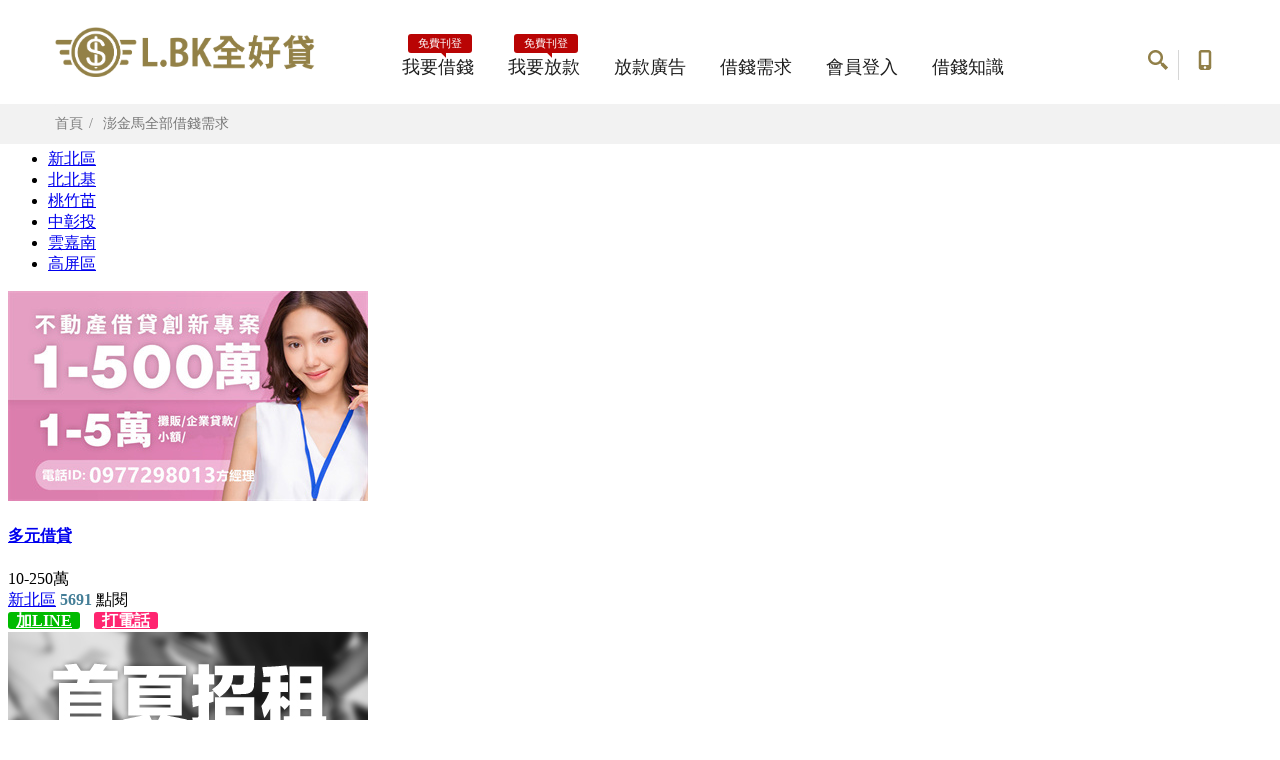

--- FILE ---
content_type: text/html; charset=utf-8
request_url: https://www.lbk.com.tw/borrow/area?p=3&state_id=7
body_size: 10641
content:
<!doctype html>
<html>
<head>
<title>
澎湖、金門、馬祖– 第3頁借錢需求| LBK全好貸</title>








<link rel="canonical" href="https://www.lbk.com.tw/borrow/area?state_id=7"/>
<meta name="description" content="






澎湖,金門,馬祖– 第3頁的借錢需求,在LBK全好貸發佈需要借款的資訊，皆能在24小時替您尋找民間借貸金主解決您快速借現金的周轉需求！">



<meta charset="utf-8">
<meta name="viewport" content="width=device-width, initial-scale=1">
<meta name="referrer" content="no-referrer-when-downgrade">
<meta name="format-detection" content="telephone=no">
<meta name="author" content="LBK全好貸">


<meta property="og:site_name" content="LBK全好貸">
<meta property="og:type" content="website">
<meta property="og:locale" content="zh_TW">
<meta property="og:url" content="">
<meta property="og:title" content="">
<meta property="og:description" content="">
<meta property="og:image" content="https://www.lbk.com.tw/assets/og-default.jpg">
<meta property="og:image:width" content="1200">
<meta property="og:image:height" content="630">


<meta name="twitter:card" content="summary_large_image">


<script type="e91ef1c847cf9b8fe297e8bb-text/javascript">
(function(){
  var d=document, h=d.head;

  
  var can=d.querySelector('link[rel="canonical"]');
  if(!can){ can=d.createElement('link'); can.setAttribute('rel','canonical'); h.appendChild(can); }
  if(!can.getAttribute('href')) can.setAttribute('href', location.href.split('#')[0]);

  
  var ogu=d.querySelector('meta[property="og:url"]');
  if(ogu && !ogu.getAttribute('content')) ogu.setAttribute('content', can.getAttribute('href'));

  
  var ogt=d.querySelector('meta[property="og:title"]');
  if(ogt && !ogt.getAttribute('content')) ogt.setAttribute('content', d.title || 'LBK全好貸');

  
  var md=d.querySelector('meta[name="description"]');
  var ogd=d.querySelector('meta[property="og:description"]');
  if(ogd && !ogd.getAttribute('content') && md) ogd.setAttribute('content', md.getAttribute('content')||'');
})();
</script>

<link rel="icon" href="/images/favicon.ico" sizes="any">
<link rel="icon" type="image/svg+xml" href="/images/favicon.svg">
<link rel="apple-touch-icon" href="/images/apple-touch-icon.png">

  
  <link rel="stylesheet" type="text/css" href="/css/bootstrap.css?0">
  <link rel="stylesheet" type="text/css" href="/css/font-awesome.min.css">
  <link rel="stylesheet" type="text/css" href="/css/style.css">
  <link rel="stylesheet" type="text/css" href="/css/butten/pagebutten.css">
  <link rel="stylesheet" type="text/css" href="/css/ie/ie.css">
  
  <script type="e91ef1c847cf9b8fe297e8bb-text/javascript" src="/js/goTop2.js"></script>
  <script type="e91ef1c847cf9b8fe297e8bb-text/javascript" src="/js/goTop.js"></script>
  <link rel="stylesheet" type="text/css" href="/css/zoomify.min.css">

  
  <script type="e91ef1c847cf9b8fe297e8bb-text/javascript">(function(w,d,s,l,i){w[l]=w[l]||[];w[l].push({'gtm.start':
  new Date().getTime(),event:'gtm.js'});var f=d.getElementsByTagName(s)[0],
  j=d.createElement(s),dl=l!='dataLayer'?'&l='+l:'';j.async=true;j.src=
  'https://www.googletagmanager.com/gtm.js?id='+i+dl;f.parentNode.insertBefore(j,f);
  })(window,document,'script','dataLayer','GTM-WJMTP26');</script>
  
  
  <script type="application/ld+json">
{
  "@context":"https://schema.org",
  "@type":"Organization",
  "@id":"https://www.lbk.com.tw/#org",
  "name":"LBK全好貸",
  "url":"https://www.lbk.com.tw/",
  "logo":"https://www.lbk.com.tw/assets/logo.png",
  "sameAs":[]
}
</script>

<script type="application/ld+json">
{
  "@context":"https://schema.org",
  "@type":"WebSite",
  "@id":"https://www.lbk.com.tw/#website",
  "url":"https://www.lbk.com.tw/",
  "name":"LBK全好貸",
  "publisher":{"@id":"https://www.lbk.com.tw/#org"},
  "inLanguage":"zh-Hant-TW"
}
</script>

<meta property="og:description" content="澎金馬全部借錢需求 台灣借錢網路需求,歡迎到LBK全好貸張貼網路借錢需求、小額借款、信用貸款、工商融資"/>

   <script src="/js/jquery-2.1.3.min.js" type="e91ef1c847cf9b8fe297e8bb-text/javascript"></script>

    <script type="e91ef1c847cf9b8fe297e8bb-text/javascript">

        var ws = null;

        var wsuri = "wss://www.lbk.com.tw/websocket";
        var ws_isConnect = false;
        window.onload = function () {

            web_socket_connect();
        };


        function web_socket_connect() {

            ws = new WebSocket(wsuri);
            ws.onopen = function () {
                sendAuth();
                ws_isConnect = true;
            }

            ws.onmessage = function (e) {
                web_socket_handler(e.data);
            }

            ws.onclose = function () {
                setTimeout(function () {
                    web_socket_connect();
                }, 2000);

            }

        };

        function sendAuth() {

            var data = {
                ws_key: "ws_key",
                ws_secret: "ws_sercrt",
                to: "to",
                msg: "msg"
            };
            var intval = setInterval(function () {
                if (ws_isConnect) {
                    clearInterval(intval);
                    ws.send(JSON.stringify(data));
                }
            }, 300);

        };

    </script>
<script type="e91ef1c847cf9b8fe297e8bb-text/javascript">


var u = window.navigator.userAgent.toLocaleLowerCase(),
ie11 = /(trident)\/([\d.]+)/,
b = u.match(ie11);
if(b){
     alert("本站已不支持IE11");window.location.assign("https://www.lbk.com.tw/404");    
}



</script>
<script type="e91ef1c847cf9b8fe297e8bb-text/javascript">
      function towan(amount){
        if (amount<10000){
            return amount+"元";
        }else{
            return (amount/10000).toFixed(0)+"萬元";
        }
      }
    </script>
    <script type="e91ef1c847cf9b8fe297e8bb-text/javascript">
        var st = null;

        function web_socket_handler(str) {
            try {
                var data = JSON.parse(str);
            } catch (e) {
                return;
            }

            var html = '<article class="電腦 newmsg phonehidden post" style="background:#ffffe0">';
var TimeNow= new Date();
var MM = (TimeNow.getMonth()+1<10 ? '0' : '')+(TimeNow.getMonth()+1);
var dd = (TimeNow.getDate()<10 ? '0' : '')+TimeNow.getDate();
var h = (TimeNow.getHours()<10 ? '0' : '')+TimeNow.getHours();
var m = (TimeNow.getMinutes()<10 ? '0' : '')+TimeNow.getMinutes();
var s = (TimeNow.getSeconds()<10 ? '0' : '')+TimeNow.getSeconds(); 

var ass = data.assurance;
var ass2 = 
(ass <= 1 && ass < 2 ? '本票|支(客)票' : '')+
(ass <= 2 && ass > 1 ? '薪轉|勞保' : '')+
(ass <= 3 && ass > 2 ? '動產(珠寶,鑽石,名錶…)' : '')+
(ass <= 4 && ass > 3 ? '信用卡' : '')+
(ass <= 5 && ass > 4 ? '汽機車' : '')+
(ass <= 6 && ass > 5 ? '房地一二胎' : '')+
(ass <= 7 && ass > 6 ? '其他' : '');
var dis = data.district;
var dis2 =
(dis <= 1 && dis < 2 ? '台北基隆' : '')+
(dis <= 2 && dis > 1 ? '桃竹苗' : '')+
(dis <= 3 && dis > 2 ? '中彰投' : '')+
(dis <= 4 && dis > 3 ? '雲嘉南' : '')+
(dis <= 5 && dis > 4 ? '高屏' : '')+
(dis <= 6 && dis > 5 ? '宜花東' : '')+
(dis <= 7 && dis > 6 ? '澎金馬' : '');


            html += '<h2 class="entry-title"><a href="/borrow/need?need_id=' + data.id + '" target="_blank">' + data.touse + '</a></h2>';
          html += '<footer class="entry-meta">';
            html += '<span class="autor-name">' + data.username + '</span> ／ ';
            html += '<span class="autor-name">借錢 ' + towan(data.amount) + '</span> ／ ';
            html += '<span class="autor-name">' + ass2 + '</span> ／ '; 
            html += '<span class="time">'+ MM + '/' + dd + '&nbsp' + h + ':' + m + ':' + s + ' <span class="separator"> | </span>';
            html += '<span class="meta"><a href="/borrow/area?state_id=' + data.district + '">' + dis2 + '</a></span>'; 
            html += '<span class="comments-link pull-right"><bu>1 </bu> 點閱 </span>';
          html += '</footer>';
            html += '<audio autoplay><source src="/images/message.mp3" type="audio/mpeg" /></audio>';
            html += '</article>';


            var div = $(html);
            var post_list = $(".blog").eq(0);
            div.insertBefore(post_list.children().eq(0));
            if (st == null) {
                st = setTimeout(function () {
                    $(".newmsg").css("background-color", "#FFFFFF");
                    st=null;
                }, 30000);
            }

        }
    </script>



</head>
<body class="homeblog">
  
  <noscript><iframe src="https://www.googletagmanager.com/ns.html?id=GTM-WJMTP26"
  height="0" width="0" style="display:none;visibility:hidden"></iframe></noscript>
  
  <div class="wrapper">
    <div class="wrapper-all">


<div class="header-two header "><div class="header-wrapper"><div class="container"><div class="row">
		<div class="col-xs-6 col-md-2 col-lg-3 logo-box"><div class="logo"><a href="/"><img src="/images/logo.png" class="logo-img" alt="L.BK全好貸"></a></div></div>
		<div class="col-xs-6 col-md-10 col-lg-9 right-box"><div class="right-box-wrapper"><div class="header-icons">
			  <div class="search-header hidden-600"><a href="javascript: void(0)"><svg x="0" y="0" width="20px" height="20px" viewBox="0 0 16 16" enable-background="new 0 0 16 16" xml:space="preserve">
          <path d="M12.001,10l-0.5,0.5l-0.79-0.79c0.806-1.021,1.29-2.308,1.29-3.71c0-3.313-2.687-6-6-6C2.687,0,0,2.687,0,6
            s2.687,6,6,6c1.402,0,2.688-0.484,3.71-1.29l0.79,0.79l-0.5,0.5l4,4l2-2L12.001,10z M6,10c-2.206,0-4-1.794-4-4s1.794-4,4-4
            s4,1.794,4,4S8.206,10,6,10z"></path>
            <image src="/img/png-icons/search-icon.png" alt="站內搜尋" width="20" height="20" style="vertical-align: top;"/></svg></a>
        </div>  
			  <div class="phone-header hidden-600"><a href="javascript: void(0)"><svg x="0" y="0" width="20px" height="20px" viewBox="0 0 16 16" enable-background="new 0 0 16 16" xml:space="preserve">
					<path d="M11.001,0H5C3.896,0,3,0.896,3,2c0,0.273,0,11.727,0,12c0,1.104,0.896,2,2,2h6c1.104,0,2-0.896,2-2
					c0-0.273,0-11.727,0-12C13.001,0.896,12.105,0,11.001,0z M8,15c-0.552,0-1-0.447-1-1s0.448-1,1-1s1,0.447,1,1S8.553,15,8,15z
					M11.001,12H5V2h6V12z"></path>
					<image src="/img/png-icons/phone-icon.png" alt="客服電話" width="20" height="20" style="vertical-align: top;"/></svg></a>
			  </div></div>
			<div class="primary"><div class="navbar navbar-default" role="navigation">
          <button type="button" class="navbar-toggle btn-navbar collapsed" data-toggle="collapse" data-target=".primary .navbar-collapse"><span class="text">選單</span><span class="icon-bar"></span><span class="icon-bar"></span><span class="icon-bar"></span></button>
				<nav class="collapse collapsing navbar-collapse">
				  <ul class="nav navbar-nav navbar-center"><li class="item-danger item-bg "><a href="/join/borrower" target="_blank">我要借錢<span class="item-new">免費刊登</span></a></li>
                                                   <li class="item-danger item-bg "><a href="/join/lender" target="_blank">我要放款<span class="item-new">免費刊登</span></a> </li>
          <li class="parent"><a href="/loan">放款廣告</a>
            <ul class="sub"><li><a href="/loan/area?state_id=8">全省</a></li><li><a href="/loan/area?state_id=1">台北基隆</a></li><li><a href="/loan/area?state_id=2">桃竹苗</a></li>
             <li><a href="/loan/area?state_id=3">中彰投</a></li><li><a href="/loan/area?state_id=4">雲嘉南</a></li><li><a href="/loan/area?state_id=5">高屏</a></li><li><a href="/loan/area?state_id=6">宜花東</a></li><li><a href="/loan/area?state_id=7">澎金馬</a></li>
					  </ul>
					</li>
					<li class="parent"><a href="/borrow">借錢需求</a>
					  <ul class="sub"><li><a href="/borrow/area?state_id=1">台北基隆</a></li><li><a href="/borrow/area?state_id=2">桃竹苗</a></li><li><a href="/borrow/area?state_id=3">中彰投</a></li>
					                            <li><a href="/borrow/area?state_id=4">雲嘉南</a></li><li><a href="/borrow/area?state_id=5">高屏</a></li><li><a href="/borrow/area?state_id=6">宜花東</a></li><li><a href="/borrow/area?state_id=7">澎金馬</a></li>
					  </ul>
					</li>
					<li class="parent"><a href="/login">會員登入</a><ul class="sub"><li><a href="/forgot">忘記密碼</a></li></ul></li>
					<li class="parent"><a href="/blog/list">借錢知識</a>
              <ul class="sub"><li><a href="/blog/list?type_id=1">借錢</a></li>
                <li><a href="/blog/list?type_id=2">借款</a></li>
                <li><a href="/blog/list?type_id=3">借貸</a></li>
                <li><a href="/blog/list?type_id=4">融資</a></li>
                <li><a href="/blog/list?type_id=5">當鋪</a></li>
                <li><a href="/blog/list?type_id=6">票貼</a></li>
                <li><a href="/blog/list?type_id=7">二胎</a></li>
                <li><a href="/blog/list?type_id=8">貸款</a></li>
                <li><a href="/blog/list?type_id=9">小額借款</a></li>
                <li><a href="/blog/list?type_id=10">汽機車借款</a></li>
                </ul>
					</li>




          </ul></nav></div></div></div>
		</div>
		<div class="phone-active col-sm-9 col-md-9"><a href="/#" class="close"><span>close</span>×</a><span class="title">LINE ID:</span> <strong>lbk666</strong></div>
		
		<div class="search-active col-sm-9 col-md-9"><a href="/#" class="close"><span>close</span>×</a><form name="search-form" class="search-form" action="/related">
		
		
			<input class="search-string form-control" type="search" placeholder="請輸入搜尋關鍵字..." name="tags">
			<button class="search-submit">
			  <svg x="0" y="0" width="16px" height="16px" viewBox="0 0 16 16" enable-background="new 0 0 16 16" xml:space="preserve">
				<path fill="#231F20" d="M12.001,10l-0.5,0.5l-0.79-0.79c0.806-1.021,1.29-2.308,1.29-3.71c0-3.313-2.687-6-6-6C2.687,0,0,2.687,0,6
				s2.687,6,6,6c1.402,0,2.688-0.484,3.71-1.29l0.79,0.79l-0.5,0.5l4,4l2-2L12.001,10z M6,10c-2.206,0-4-1.794-4-4s1.794-4,4-4
				s4,1.794,4,4S8.206,10,6,10z"></path>
				<image src="/img/png-icons/search-icon.png" alt="" width="16" height="16" style="vertical-align: top;"/>
			  </svg>
			</button>
		  </form>
		</div>
	  </div></div></div>
</div>


<div class="one-breadcrumb"><div class="container">
  <div class="breadcrumb">
      <li><a href="/">首頁</a> </li><li class="active">澎金馬全部借錢需求</li>
  </div>    
</div></div>  

<main role="main" id="main" >

<div style="overflow: auto;-webkit-overflow-scrolling:touch;width:100%;height:100%;margin-top: -20px;">
  <iframe src="https://vipads.lbk.com.tw/plus/list.php?tid=90" frameborder="0" id="frameid" height="100%" scrolling='no' style="width: 1px; min-width: 100%; *width: 100%;margin-top: -16px;" rel="nofollow"></iframe>
</div>

  <div class="maintitle"><div class="container">
  <h1 class="title">
  澎金馬借錢需求列表| LBK全好貸
  </h1>
  <p class="subtitle">第3頁</p></div></div>
  <div class="container"><div class="row"><article class="content pull-right col-sm-12 col-md-9"><h2>最新&nbsp;澎金馬 借錢需求</h2>
      <div class="col-sm-12 col-md-12 sidebar "><aside class="widget tags"><ul class="clearfix">
        
        <li ><a href="/borrow/area?state_id=1">台北基隆</a></li>
        <li ><a href="/borrow/area?state_id=2">桃竹苗</a></li>
        <li ><a href="/borrow/area?state_id=3">中彰投</a></li>
        <li ><a href="/borrow/area?state_id=4">雲嘉南</a></li>
        <li ><a href="/borrow/area?state_id=5">高屏</a></li>
        <li ><a href="/borrow/area?state_id=6">宜花東</a></li>
        <li style="background:#917f48;"><a href="/borrow/area?state_id=7">澎金馬</a></li>
      </ul></aside></div><div class="clearfix"></div>

<div class="col-sm-12 col-md-12 content blog ">
      

      <article class="電腦 phonehidden post ">
          <p class="entry-title">
          <span class="btn btn-warning" style="background-color: #4DA21B;border-color: #FFF0;cursor: auto;" >借錢成功</span>
          
          <a href="/borrow/need?need_id=22913">
          還債務 | 編號:22913</a></p><footer class="entry-meta">
          <span class="autor-name">芸</span> ／ 
          <span class="autor-name">＄ 15萬</span> ／ <span class="autor-name">本票 | 支(客)票</span> ／ 
          <span class="time">02/22</span><span class="separator"> | </span>
          
          <span class="meta">澎金馬</span>
          <span class="comments-link pull-right"><bu>50</bu> 點閱 </span>
          </footer>
      </article>


       <article class="手機 pchidden post ">
          <p class="entry-title" style="min-height: 45px;">
          <span class="btn btn-warning" style="background-color: #4DA21B;border-color: #FFF0;cursor: auto;" >借錢成功</span> 
          <a href="/borrow/need?need_id=22913" >
          還債務 | 編號:22913</a></p><footer class="entry-meta">
          <span class="autor-name">芸</span> ／ 
          <span class="autor-name">＄ 15萬 </span> ／ <span class="time">02/22</span><span style="display: block;padding-top: 7px;"></span>
          <span class="meta">澎金馬</span><span class="comments-link pull-right"><bu>50</bu> 點閱</span></footer>
       </article>

      

      <article class="電腦 phonehidden post ">
          <p class="entry-title">
          <span class="btn btn-warning" style="background-color: #4DA21B;border-color: #FFF0;cursor: auto;" >借錢成功</span>
          
          <a href="/borrow/need?need_id=22842">
          周轉 | 編號:22842</a></p><footer class="entry-meta">
          <span class="autor-name">xx123123</span> ／ 
          <span class="autor-name">＄ 5萬</span> ／ <span class="autor-name">其他</span> ／ 
          <span class="time">02/19</span><span class="separator"> | </span>
          
          <span class="meta">澎金馬</span>
          <span class="comments-link pull-right"><bu>50</bu> 點閱 </span>
          </footer>
      </article>


       <article class="手機 pchidden post ">
          <p class="entry-title" style="min-height: 45px;">
          <span class="btn btn-warning" style="background-color: #4DA21B;border-color: #FFF0;cursor: auto;" >借錢成功</span> 
          <a href="/borrow/need?need_id=22842" >
          周轉 | 編號:22842</a></p><footer class="entry-meta">
          <span class="autor-name">xx123123</span> ／ 
          <span class="autor-name">＄ 5萬 </span> ／ <span class="time">02/19</span><span style="display: block;padding-top: 7px;"></span>
          <span class="meta">澎金馬</span><span class="comments-link pull-right"><bu>50</bu> 點閱</span></footer>
       </article>

      

      <article class="電腦 phonehidden post ">
          <p class="entry-title">
          <span class="btn btn-warning" style="background-color: #4DA21B;border-color: #FFF0;cursor: auto;" >借錢成功</span>
          
          <a href="/borrow/need?need_id=22669">
          來自澎金馬第22669的LINE用戶</a></p><footer class="entry-meta">
          <span class="autor-name">直率的盤古</span> ／ 
          <span class="autor-name">＄ 5萬</span> ／ <span class="autor-name">薪轉 | 勞保</span> ／ 
          <span class="time">02/12</span><span class="separator"> | </span>
          
          <span class="meta">澎金馬</span>
          <span class="comments-link pull-right"><bu>50</bu> 點閱 </span>
          </footer>
      </article>


       <article class="手機 pchidden post ">
          <p class="entry-title" style="min-height: 45px;">
          <span class="btn btn-warning" style="background-color: #4DA21B;border-color: #FFF0;cursor: auto;" >借錢成功</span> 
          <a href="/borrow/need?need_id=22669" >
          來自澎金馬第22669的LINE用戶借錢需求</a></p><footer class="entry-meta">
          <span class="autor-name">機靈的杜克</span> ／ 
          <span class="autor-name">＄ 5萬 </span> ／ <span class="time">02/12</span><span style="display: block;padding-top: 7px;"></span>
          <span class="meta">澎金馬</span><span class="comments-link pull-right"><bu>50</bu> 點閱</span></footer>
       </article>

      

      <article class="電腦 phonehidden post ">
          <p class="entry-title">
          <span class="btn btn-warning" style="background-color: #4DA21B;border-color: #FFF0;cursor: auto;" >借錢成功</span>
          
          <a href="/borrow/need?need_id=22498">
          來自澎金馬第22498的LINE用戶</a></p><footer class="entry-meta">
          <span class="autor-name">快速的虞姬</span> ／ 
          <span class="autor-name">＄ 3萬</span> ／ <span class="autor-name">汽機車</span> ／ 
          <span class="time">02/05</span><span class="separator"> | </span>
          
          <span class="meta">澎金馬</span>
          <span class="comments-link pull-right"><bu>50</bu> 點閱 </span>
          </footer>
      </article>


       <article class="手機 pchidden post ">
          <p class="entry-title" style="min-height: 45px;">
          <span class="btn btn-warning" style="background-color: #4DA21B;border-color: #FFF0;cursor: auto;" >借錢成功</span> 
          <a href="/borrow/need?need_id=22498" >
          來自澎金馬第22498的LINE用戶借錢需求</a></p><footer class="entry-meta">
          <span class="autor-name">外向的阿奴</span> ／ 
          <span class="autor-name">＄ 3萬 </span> ／ <span class="time">02/05</span><span style="display: block;padding-top: 7px;"></span>
          <span class="meta">澎金馬</span><span class="comments-link pull-right"><bu>50</bu> 點閱</span></footer>
       </article>

      

      <article class="電腦 phonehidden post ">
          <p class="entry-title">
          <span class="btn btn-warning" style="background-color: #4DA21B;border-color: #FFF0;cursor: auto;" >借錢成功</span>
          
          <a href="/borrow/need?need_id=21866">
          應急 | 編號:21866</a></p><footer class="entry-meta">
          <span class="autor-name">AAA</span> ／ 
          <span class="autor-name">＄ 5萬</span> ／ <span class="autor-name">汽機車</span> ／ 
          <span class="time">01/16</span><span class="separator"> | </span>
          
          <span class="meta">澎金馬</span>
          <span class="comments-link pull-right"><bu>50</bu> 點閱 </span>
          </footer>
      </article>


       <article class="手機 pchidden post ">
          <p class="entry-title" style="min-height: 45px;">
          <span class="btn btn-warning" style="background-color: #4DA21B;border-color: #FFF0;cursor: auto;" >借錢成功</span> 
          <a href="/borrow/need?need_id=21866" >
          應急 | 編號:21866</a></p><footer class="entry-meta">
          <span class="autor-name">AAA</span> ／ 
          <span class="autor-name">＄ 5萬 </span> ／ <span class="time">01/16</span><span style="display: block;padding-top: 7px;"></span>
          <span class="meta">澎金馬</span><span class="comments-link pull-right"><bu>50</bu> 點閱</span></footer>
       </article>

      

      <article class="電腦 phonehidden post ">
          <p class="entry-title">
          <span class="btn btn-warning" style="background-color: #4DA21B;border-color: #FFF0;cursor: auto;" >借錢成功</span>
          
          <a href="/borrow/need?need_id=21757">
          來自澎金馬第21757的LINE用戶</a></p><footer class="entry-meta">
          <span class="autor-name">踏實的雅典娜</span> ／ 
          <span class="autor-name">＄ 10萬</span> ／ <span class="autor-name">薪轉 | 勞保</span> ／ 
          <span class="time">01/11</span><span class="separator"> | </span>
          
          <span class="meta">澎金馬</span>
          <span class="comments-link pull-right"><bu>50</bu> 點閱 </span>
          </footer>
      </article>


       <article class="手機 pchidden post ">
          <p class="entry-title" style="min-height: 45px;">
          <span class="btn btn-warning" style="background-color: #4DA21B;border-color: #FFF0;cursor: auto;" >借錢成功</span> 
          <a href="/borrow/need?need_id=21757" >
          來自澎金馬第21757的LINE用戶借錢需求</a></p><footer class="entry-meta">
          <span class="autor-name">遲緩的蘭陵王</span> ／ 
          <span class="autor-name">＄ 10萬 </span> ／ <span class="time">01/11</span><span style="display: block;padding-top: 7px;"></span>
          <span class="meta">澎金馬</span><span class="comments-link pull-right"><bu>50</bu> 點閱</span></footer>
       </article>

      

      <article class="電腦 phonehidden post ">
          <p class="entry-title">
          <span class="btn btn-warning" style="background-color: #4DA21B;border-color: #FFF0;cursor: auto;" >借錢成功</span>
          
          <a href="/borrow/need?need_id=21671">
          房屋修繕 | 編號:21671</a></p><footer class="entry-meta">
          <span class="autor-name">雷和婷</span> ／ 
          <span class="autor-name">＄ 1萬</span> ／ <span class="autor-name">汽機車</span> ／ 
          <span class="time">01/08</span><span class="separator"> | </span>
          
          <span class="meta">澎金馬</span>
          <span class="comments-link pull-right"><bu>50</bu> 點閱 </span>
          </footer>
      </article>


       <article class="手機 pchidden post ">
          <p class="entry-title" style="min-height: 45px;">
          <span class="btn btn-warning" style="background-color: #4DA21B;border-color: #FFF0;cursor: auto;" >借錢成功</span> 
          <a href="/borrow/need?need_id=21671" >
          房屋修繕 | 編號:21671</a></p><footer class="entry-meta">
          <span class="autor-name">雷和婷</span> ／ 
          <span class="autor-name">＄ 1萬 </span> ／ <span class="time">01/08</span><span style="display: block;padding-top: 7px;"></span>
          <span class="meta">澎金馬</span><span class="comments-link pull-right"><bu>50</bu> 點閱</span></footer>
       </article>

      

      <article class="電腦 phonehidden post ">
          <p class="entry-title">
          <span class="btn btn-warning" style="background-color: #4DA21B;border-color: #FFF0;cursor: auto;" >借錢成功</span>
          
          <a href="/borrow/need?need_id=21405">
          來自澎金馬第21405的LINE用戶</a></p><footer class="entry-meta">
          <span class="autor-name">溫和的瑤瑤</span> ／ 
          <span class="autor-name">＄ 25萬</span> ／ <span class="autor-name">房地一二胎</span> ／ 
          <span class="time">12/28</span><span class="separator"> | </span>
          
          <span class="meta">澎金馬</span>
          <span class="comments-link pull-right"><bu>50</bu> 點閱 </span>
          </footer>
      </article>


       <article class="手機 pchidden post ">
          <p class="entry-title" style="min-height: 45px;">
          <span class="btn btn-warning" style="background-color: #4DA21B;border-color: #FFF0;cursor: auto;" >借錢成功</span> 
          <a href="/borrow/need?need_id=21405" >
          來自澎金馬第21405的LINE用戶借錢需求</a></p><footer class="entry-meta">
          <span class="autor-name">執著的王昭君</span> ／ 
          <span class="autor-name">＄ 25萬 </span> ／ <span class="time">12/28</span><span style="display: block;padding-top: 7px;"></span>
          <span class="meta">澎金馬</span><span class="comments-link pull-right"><bu>50</bu> 點閱</span></footer>
       </article>

      

      <article class="電腦 phonehidden post ">
          <p class="entry-title">
          <span class="btn btn-warning" style="background-color: #4DA21B;border-color: #FFF0;cursor: auto;" >借錢成功</span>
          
          <a href="/borrow/need?need_id=20963">
          批貨 | 編號:20963</a></p><footer class="entry-meta">
          <span class="autor-name">甜甜</span> ／ 
          <span class="autor-name">＄ 100萬</span> ／ <span class="autor-name">本票 | 支(客)票</span> ／ 
          <span class="time">12/11</span><span class="separator"> | </span>
          
          <span class="meta">澎金馬</span>
          <span class="comments-link pull-right"><bu>50</bu> 點閱 </span>
          </footer>
      </article>


       <article class="手機 pchidden post ">
          <p class="entry-title" style="min-height: 45px;">
          <span class="btn btn-warning" style="background-color: #4DA21B;border-color: #FFF0;cursor: auto;" >借錢成功</span> 
          <a href="/borrow/need?need_id=20963" >
          批貨 | 編號:20963</a></p><footer class="entry-meta">
          <span class="autor-name">甜甜</span> ／ 
          <span class="autor-name">＄ 100萬 </span> ／ <span class="time">12/11</span><span style="display: block;padding-top: 7px;"></span>
          <span class="meta">澎金馬</span><span class="comments-link pull-right"><bu>50</bu> 點閱</span></footer>
       </article>

      

      <article class="電腦 phonehidden post ">
          <p class="entry-title">
          <span class="btn btn-warning" style="background-color: #4DA21B;border-color: #FFF0;cursor: auto;" >借錢成功</span>
          
          <a href="/borrow/need?need_id=20593">
          來自澎金馬第20593的LINE用戶</a></p><footer class="entry-meta">
          <span class="autor-name">毅力的獅子王新巴</span> ／ 
          <span class="autor-name">＄ 11萬</span> ／ <span class="autor-name">信用卡</span> ／ 
          <span class="time">11/24</span><span class="separator"> | </span>
          
          <span class="meta">澎金馬</span>
          <span class="comments-link pull-right"><bu>50</bu> 點閱 </span>
          </footer>
      </article>


       <article class="手機 pchidden post ">
          <p class="entry-title" style="min-height: 45px;">
          <span class="btn btn-warning" style="background-color: #4DA21B;border-color: #FFF0;cursor: auto;" >借錢成功</span> 
          <a href="/borrow/need?need_id=20593" >
          來自澎金馬第20593的LINE用戶借錢需求</a></p><footer class="entry-meta">
          <span class="autor-name">拖延的巴斯光年</span> ／ 
          <span class="autor-name">＄ 11萬 </span> ／ <span class="time">11/24</span><span style="display: block;padding-top: 7px;"></span>
          <span class="meta">澎金馬</span><span class="comments-link pull-right"><bu>50</bu> 點閱</span></footer>
       </article>

      

      <article class="電腦 phonehidden post ">
          <p class="entry-title">
          <span class="btn btn-warning" style="background-color: #4DA21B;border-color: #FFF0;cursor: auto;" >借錢成功</span>
          
          <a href="/borrow/need?need_id=20373">
          來自澎金馬第20373的LINE用戶</a></p><footer class="entry-meta">
          <span class="autor-name">毅力的擎天柱</span> ／ 
          <span class="autor-name">＄ 30萬</span> ／ <span class="autor-name">薪轉 | 勞保</span> ／ 
          <span class="time">11/16</span><span class="separator"> | </span>
          
          <span class="meta">澎金馬</span>
          <span class="comments-link pull-right"><bu>50</bu> 點閱 </span>
          </footer>
      </article>


       <article class="手機 pchidden post ">
          <p class="entry-title" style="min-height: 45px;">
          <span class="btn btn-warning" style="background-color: #4DA21B;border-color: #FFF0;cursor: auto;" >借錢成功</span> 
          <a href="/borrow/need?need_id=20373" >
          來自澎金馬第20373的LINE用戶借錢需求</a></p><footer class="entry-meta">
          <span class="autor-name">公正的百里守約</span> ／ 
          <span class="autor-name">＄ 30萬 </span> ／ <span class="time">11/16</span><span style="display: block;padding-top: 7px;"></span>
          <span class="meta">澎金馬</span><span class="comments-link pull-right"><bu>50</bu> 點閱</span></footer>
       </article>

      

      <article class="電腦 phonehidden post ">
          <p class="entry-title">
          <span class="btn btn-warning" style="background-color: #4DA21B;border-color: #FFF0;cursor: auto;" >借錢成功</span>
          
          <a href="/borrow/need?need_id=20228">
          來自澎金馬第20228的LINE用戶</a></p><footer class="entry-meta">
          <span class="autor-name">完美主義的安琪拉</span> ／ 
          <span class="autor-name">＄ 20萬</span> ／ <span class="autor-name">本票 | 支(客)票</span> ／ 
          <span class="time">11/11</span><span class="separator"> | </span>
          
          <span class="meta">澎金馬</span>
          <span class="comments-link pull-right"><bu>50</bu> 點閱 </span>
          </footer>
      </article>


       <article class="手機 pchidden post ">
          <p class="entry-title" style="min-height: 45px;">
          <span class="btn btn-warning" style="background-color: #4DA21B;border-color: #FFF0;cursor: auto;" >借錢成功</span> 
          <a href="/borrow/need?need_id=20228" >
          來自澎金馬第20228的LINE用戶借錢需求</a></p><footer class="entry-meta">
          <span class="autor-name">快速的犬夜叉</span> ／ 
          <span class="autor-name">＄ 20萬 </span> ／ <span class="time">11/11</span><span style="display: block;padding-top: 7px;"></span>
          <span class="meta">澎金馬</span><span class="comments-link pull-right"><bu>50</bu> 點閱</span></footer>
       </article>

      

      <article class="電腦 phonehidden post ">
          <p class="entry-title">
          <span class="btn btn-warning" style="background-color: #4DA21B;border-color: #FFF0;cursor: auto;" >借錢成功</span>
          
          <a href="/borrow/need?need_id=19074">
          來自澎金馬第19074的LINE用戶</a></p><footer class="entry-meta">
          <span class="autor-name">客觀的貝塔</span> ／ 
          <span class="autor-name">＄ 9萬</span> ／ <span class="autor-name">汽機車</span> ／ 
          <span class="time">10/03</span><span class="separator"> | </span>
          
          <span class="meta">澎金馬</span>
          <span class="comments-link pull-right"><bu>50</bu> 點閱 </span>
          </footer>
      </article>


       <article class="手機 pchidden post ">
          <p class="entry-title" style="min-height: 45px;">
          <span class="btn btn-warning" style="background-color: #4DA21B;border-color: #FFF0;cursor: auto;" >借錢成功</span> 
          <a href="/borrow/need?need_id=19074" >
          來自澎金馬第19074的LINE用戶借錢需求</a></p><footer class="entry-meta">
          <span class="autor-name">冥頑不靈的櫻木花道</span> ／ 
          <span class="autor-name">＄ 9萬 </span> ／ <span class="time">10/03</span><span style="display: block;padding-top: 7px;"></span>
          <span class="meta">澎金馬</span><span class="comments-link pull-right"><bu>50</bu> 點閱</span></footer>
       </article>

      

      <article class="電腦 phonehidden post ">
          <p class="entry-title">
          <span class="btn btn-warning" style="background-color: #4DA21B;border-color: #FFF0;cursor: auto;" >借錢成功</span>
          
          <a href="/borrow/need?need_id=18986">
          來自澎金馬第18986的LINE用戶</a></p><footer class="entry-meta">
          <span class="autor-name">踏實的川澤</span> ／ 
          <span class="autor-name">＄ 10萬</span> ／ <span class="autor-name">薪轉 | 勞保</span> ／ 
          <span class="time">09/29</span><span class="separator"> | </span>
          
          <span class="meta">澎金馬</span>
          <span class="comments-link pull-right"><bu>50</bu> 點閱 </span>
          </footer>
      </article>


       <article class="手機 pchidden post ">
          <p class="entry-title" style="min-height: 45px;">
          <span class="btn btn-warning" style="background-color: #4DA21B;border-color: #FFF0;cursor: auto;" >借錢成功</span> 
          <a href="/borrow/need?need_id=18986" >
          來自澎金馬第18986的LINE用戶借錢需求</a></p><footer class="entry-meta">
          <span class="autor-name">友愛的孫悟空</span> ／ 
          <span class="autor-name">＄ 10萬 </span> ／ <span class="time">09/29</span><span style="display: block;padding-top: 7px;"></span>
          <span class="meta">澎金馬</span><span class="comments-link pull-right"><bu>50</bu> 點閱</span></footer>
       </article>

      

      <article class="電腦 phonehidden post ">
          <p class="entry-title">
          <span class="btn btn-warning" style="background-color: #4DA21B;border-color: #FFF0;cursor: auto;" >借錢成功</span>
          
          <a href="/borrow/need?need_id=18978">
          來自澎金馬第18978的LINE用戶</a></p><footer class="entry-meta">
          <span class="autor-name">美美的劉備</span> ／ 
          <span class="autor-name">＄ 7萬</span> ／ <span class="autor-name">汽機車</span> ／ 
          <span class="time">09/29</span><span class="separator"> | </span>
          
          <span class="meta">澎金馬</span>
          <span class="comments-link pull-right"><bu>50</bu> 點閱 </span>
          </footer>
      </article>


       <article class="手機 pchidden post ">
          <p class="entry-title" style="min-height: 45px;">
          <span class="btn btn-warning" style="background-color: #4DA21B;border-color: #FFF0;cursor: auto;" >借錢成功</span> 
          <a href="/borrow/need?need_id=18978" >
          來自澎金馬第18978的LINE用戶借錢需求</a></p><footer class="entry-meta">
          <span class="autor-name">有禮貌的阿布</span> ／ 
          <span class="autor-name">＄ 7萬 </span> ／ <span class="time">09/29</span><span style="display: block;padding-top: 7px;"></span>
          <span class="meta">澎金馬</span><span class="comments-link pull-right"><bu>50</bu> 點閱</span></footer>
       </article>

      

      <article class="電腦 phonehidden post ">
          <p class="entry-title">
          <span class="btn btn-warning" style="background-color: #4DA21B;border-color: #FFF0;cursor: auto;" >借錢成功</span>
          
          <a href="/borrow/need?need_id=18506">
          來自澎金馬第18506的LINE用戶</a></p><footer class="entry-meta">
          <span class="autor-name">規範的的夏洛特</span> ／ 
          <span class="autor-name">＄ 15萬</span> ／ <span class="autor-name">薪轉 | 勞保</span> ／ 
          <span class="time">09/08</span><span class="separator"> | </span>
          
          <span class="meta">澎金馬</span>
          <span class="comments-link pull-right"><bu>50</bu> 點閱 </span>
          </footer>
      </article>


       <article class="手機 pchidden post ">
          <p class="entry-title" style="min-height: 45px;">
          <span class="btn btn-warning" style="background-color: #4DA21B;border-color: #FFF0;cursor: auto;" >借錢成功</span> 
          <a href="/borrow/need?need_id=18506" >
          來自澎金馬第18506的LINE用戶借錢需求</a></p><footer class="entry-meta">
          <span class="autor-name">實事求是的鹹蛋超人</span> ／ 
          <span class="autor-name">＄ 15萬 </span> ／ <span class="time">09/08</span><span style="display: block;padding-top: 7px;"></span>
          <span class="meta">澎金馬</span><span class="comments-link pull-right"><bu>50</bu> 點閱</span></footer>
       </article>

      

      <article class="電腦 phonehidden post ">
          <p class="entry-title">
          <span class="btn btn-warning" style="background-color: #4DA21B;border-color: #FFF0;cursor: auto;" >借錢成功</span>
          
          <a href="/borrow/need?need_id=15767">
          來自澎金馬第15767的LINE用戶</a></p><footer class="entry-meta">
          <span class="autor-name">有幽默蒙犽</span> ／ 
          <span class="autor-name">＄ 15萬</span> ／ <span class="autor-name">汽機車</span> ／ 
          <span class="time">05/25</span><span class="separator"> | </span>
          
          <span class="meta">澎金馬</span>
          <span class="comments-link pull-right"><bu>50</bu> 點閱 </span>
          </footer>
      </article>


       <article class="手機 pchidden post ">
          <p class="entry-title" style="min-height: 45px;">
          <span class="btn btn-warning" style="background-color: #4DA21B;border-color: #FFF0;cursor: auto;" >借錢成功</span> 
          <a href="/borrow/need?need_id=15767" >
          來自澎金馬第15767的LINE用戶借錢需求</a></p><footer class="entry-meta">
          <span class="autor-name">實事求是的熊二</span> ／ 
          <span class="autor-name">＄ 15萬 </span> ／ <span class="time">05/25</span><span style="display: block;padding-top: 7px;"></span>
          <span class="meta">澎金馬</span><span class="comments-link pull-right"><bu>50</bu> 點閱</span></footer>
       </article>

      

      <article class="電腦 phonehidden post ">
          <p class="entry-title">
          <span class="btn btn-warning" style="background-color: #4DA21B;border-color: #FFF0;cursor: auto;" >借錢成功</span>
          
          <a href="/borrow/need?need_id=15202">
          來自澎金馬第15202的LINE用戶</a></p><footer class="entry-meta">
          <span class="autor-name">怨恨的裴擒虎</span> ／ 
          <span class="autor-name">＄ 8000</span> ／ <span class="autor-name">本票 | 支(客)票</span> ／ 
          <span class="time">04/29</span><span class="separator"> | </span>
          
          <span class="meta">澎金馬</span>
          <span class="comments-link pull-right"><bu>50</bu> 點閱 </span>
          </footer>
      </article>


       <article class="手機 pchidden post ">
          <p class="entry-title" style="min-height: 45px;">
          <span class="btn btn-warning" style="background-color: #4DA21B;border-color: #FFF0;cursor: auto;" >借錢成功</span> 
          <a href="/borrow/need?need_id=15202" >
          來自澎金馬第15202的LINE用戶借錢需求</a></p><footer class="entry-meta">
          <span class="autor-name">外向的嫦娥</span> ／ 
          <span class="autor-name">＄ 8000 </span> ／ <span class="time">04/29</span><span style="display: block;padding-top: 7px;"></span>
          <span class="meta">澎金馬</span><span class="comments-link pull-right"><bu>50</bu> 點閱</span></footer>
       </article>

      

      <article class="電腦 phonehidden post ">
          <p class="entry-title">
          <span class="btn btn-warning" style="background-color: #4DA21B;border-color: #FFF0;cursor: auto;" >借錢成功</span>
          
          <a href="/borrow/need?need_id=15177">
          來自澎金馬第15177的LINE用戶</a></p><footer class="entry-meta">
          <span class="autor-name">熱情的孫策</span> ／ 
          <span class="autor-name">＄ 30萬</span> ／ <span class="autor-name">本票 | 支(客)票</span> ／ 
          <span class="time">04/29</span><span class="separator"> | </span>
          
          <span class="meta">澎金馬</span>
          <span class="comments-link pull-right"><bu>50</bu> 點閱 </span>
          </footer>
      </article>


       <article class="手機 pchidden post ">
          <p class="entry-title" style="min-height: 45px;">
          <span class="btn btn-warning" style="background-color: #4DA21B;border-color: #FFF0;cursor: auto;" >借錢成功</span> 
          <a href="/borrow/need?need_id=15177" >
          來自澎金馬第15177的LINE用戶借錢需求</a></p><footer class="entry-meta">
          <span class="autor-name">稚氣的凌波麗</span> ／ 
          <span class="autor-name">＄ 30萬 </span> ／ <span class="time">04/29</span><span style="display: block;padding-top: 7px;"></span>
          <span class="meta">澎金馬</span><span class="comments-link pull-right"><bu>50</bu> 點閱</span></footer>
       </article>

      

      <article class="電腦 phonehidden post ">
          <p class="entry-title">
          <span class="btn btn-warning" style="background-color: #4DA21B;border-color: #FFF0;cursor: auto;" >借錢成功</span>
          
          <a href="/borrow/need?need_id=14168">
          來自澎金馬第14168的LINE用戶</a></p><footer class="entry-meta">
          <span class="autor-name">孜孜不倦的睡美人</span> ／ 
          <span class="autor-name">＄ 3萬</span> ／ <span class="autor-name">汽機車</span> ／ 
          <span class="time">03/16</span><span class="separator"> | </span>
          
          <span class="meta">澎金馬</span>
          <span class="comments-link pull-right"><bu>50</bu> 點閱 </span>
          </footer>
      </article>


       <article class="手機 pchidden post ">
          <p class="entry-title" style="min-height: 45px;">
          <span class="btn btn-warning" style="background-color: #4DA21B;border-color: #FFF0;cursor: auto;" >借錢成功</span> 
          <a href="/borrow/need?need_id=14168" >
          來自澎金馬第14168的LINE用戶借錢需求</a></p><footer class="entry-meta">
          <span class="autor-name">羞澀的彭彭</span> ／ 
          <span class="autor-name">＄ 3萬 </span> ／ <span class="time">03/16</span><span style="display: block;padding-top: 7px;"></span>
          <span class="meta">澎金馬</span><span class="comments-link pull-right"><bu>50</bu> 點閱</span></footer>
       </article>

      

      <article class="電腦 phonehidden post ">
          <p class="entry-title">
          <span class="btn btn-warning" style="background-color: #4DA21B;border-color: #FFF0;cursor: auto;" >借錢成功</span>
          
          <a href="/borrow/need?need_id=13589">
          來自澎金馬第13589的LINE用戶</a></p><footer class="entry-meta">
          <span class="autor-name">有條的小鹿班比</span> ／ 
          <span class="autor-name">＄ 1萬</span> ／ <span class="autor-name">信用卡</span> ／ 
          <span class="time">02/19</span><span class="separator"> | </span>
          
          <span class="meta">澎金馬</span>
          <span class="comments-link pull-right"><bu>50</bu> 點閱 </span>
          </footer>
      </article>


       <article class="手機 pchidden post ">
          <p class="entry-title" style="min-height: 45px;">
          <span class="btn btn-warning" style="background-color: #4DA21B;border-color: #FFF0;cursor: auto;" >借錢成功</span> 
          <a href="/borrow/need?need_id=13589" >
          來自澎金馬第13589的LINE用戶借錢需求</a></p><footer class="entry-meta">
          <span class="autor-name">穩健的黃忠</span> ／ 
          <span class="autor-name">＄ 1萬 </span> ／ <span class="time">02/19</span><span style="display: block;padding-top: 7px;"></span>
          <span class="meta">澎金馬</span><span class="comments-link pull-right"><bu>50</bu> 點閱</span></footer>
       </article>

      

      <article class="電腦 phonehidden post ">
          <p class="entry-title">
          <span class="btn btn-warning" style="background-color: #4DA21B;border-color: #FFF0;cursor: auto;" >借錢成功</span>
          
          <a href="/borrow/need?need_id=13544">
          來自澎金馬第13544的LINE用戶</a></p><footer class="entry-meta">
          <span class="autor-name">勤奮的牛魔王</span> ／ 
          <span class="autor-name">＄ 5萬</span> ／ <span class="autor-name">薪轉 | 勞保</span> ／ 
          <span class="time">02/17</span><span class="separator"> | </span>
          
          <span class="meta">澎金馬</span>
          <span class="comments-link pull-right"><bu>50</bu> 點閱 </span>
          </footer>
      </article>


       <article class="手機 pchidden post ">
          <p class="entry-title" style="min-height: 45px;">
          <span class="btn btn-warning" style="background-color: #4DA21B;border-color: #FFF0;cursor: auto;" >借錢成功</span> 
          <a href="/borrow/need?need_id=13544" >
          來自澎金馬第13544的LINE用戶借錢需求</a></p><footer class="entry-meta">
          <span class="autor-name">貧乏的李元芳</span> ／ 
          <span class="autor-name">＄ 5萬 </span> ／ <span class="time">02/17</span><span style="display: block;padding-top: 7px;"></span>
          <span class="meta">澎金馬</span><span class="comments-link pull-right"><bu>50</bu> 點閱</span></footer>
       </article>

      

      <article class="電腦 phonehidden post ">
          <p class="entry-title">
          <span class="btn btn-warning" style="background-color: #4DA21B;border-color: #FFF0;cursor: auto;" >借錢成功</span>
          
          <a href="/borrow/need?need_id=13391">
          來自澎金馬第13391的LINE用戶</a></p><footer class="entry-meta">
          <span class="autor-name">孜孜不倦的辛巴</span> ／ 
          <span class="autor-name">＄ 10萬</span> ／ <span class="autor-name">薪轉 | 勞保</span> ／ 
          <span class="time">02/10</span><span class="separator"> | </span>
          
          <span class="meta">澎金馬</span>
          <span class="comments-link pull-right"><bu>50</bu> 點閱 </span>
          </footer>
      </article>


       <article class="手機 pchidden post ">
          <p class="entry-title" style="min-height: 45px;">
          <span class="btn btn-warning" style="background-color: #4DA21B;border-color: #FFF0;cursor: auto;" >借錢成功</span> 
          <a href="/borrow/need?need_id=13391" >
          來自澎金馬第13391的LINE用戶借錢需求</a></p><footer class="entry-meta">
          <span class="autor-name">忠心的鏡鏡</span> ／ 
          <span class="autor-name">＄ 10萬 </span> ／ <span class="time">02/10</span><span style="display: block;padding-top: 7px;"></span>
          <span class="meta">澎金馬</span><span class="comments-link pull-right"><bu>50</bu> 點閱</span></footer>
       </article>

      

      <article class="電腦 phonehidden post ">
          <p class="entry-title">
          <span class="btn btn-warning" style="background-color: #4DA21B;border-color: #FFF0;cursor: auto;" >借錢成功</span>
          
          <a href="/borrow/need?need_id=13225">
          來自澎金馬第13225的LINE用戶</a></p><footer class="entry-meta">
          <span class="autor-name">有方法的布魯托</span> ／ 
          <span class="autor-name">＄ 50萬</span> ／ <span class="autor-name">本票 | 支(客)票</span> ／ 
          <span class="time">02/01</span><span class="separator"> | </span>
          
          <span class="meta">澎金馬</span>
          <span class="comments-link pull-right"><bu>50</bu> 點閱 </span>
          </footer>
      </article>


       <article class="手機 pchidden post ">
          <p class="entry-title" style="min-height: 45px;">
          <span class="btn btn-warning" style="background-color: #4DA21B;border-color: #FFF0;cursor: auto;" >借錢成功</span> 
          <a href="/borrow/need?need_id=13225" >
          來自澎金馬第13225的LINE用戶借錢需求</a></p><footer class="entry-meta">
          <span class="autor-name">有志氣的蒙犽</span> ／ 
          <span class="autor-name">＄ 50萬 </span> ／ <span class="time">02/01</span><span style="display: block;padding-top: 7px;"></span>
          <span class="meta">澎金馬</span><span class="comments-link pull-right"><bu>50</bu> 點閱</span></footer>
       </article>

      

      <article class="電腦 phonehidden post ">
          <p class="entry-title">
          <span class="btn btn-warning" style="background-color: #4DA21B;border-color: #FFF0;cursor: auto;" >借錢成功</span>
          
          <a href="/borrow/need?need_id=12840">
          來自澎金馬第12840的LINE用戶</a></p><footer class="entry-meta">
          <span class="autor-name">嚴肅的關羽</span> ／ 
          <span class="autor-name">＄ 20萬</span> ／ <span class="autor-name">薪轉 | 勞保</span> ／ 
          <span class="time">01/27</span><span class="separator"> | </span>
          
          <span class="meta">澎金馬</span>
          <span class="comments-link pull-right"><bu>50</bu> 點閱 </span>
          </footer>
      </article>


       <article class="手機 pchidden post ">
          <p class="entry-title" style="min-height: 45px;">
          <span class="btn btn-warning" style="background-color: #4DA21B;border-color: #FFF0;cursor: auto;" >借錢成功</span> 
          <a href="/borrow/need?need_id=12840" >
          來自澎金馬第12840的LINE用戶借錢需求</a></p><footer class="entry-meta">
          <span class="autor-name">正直的亞瑟</span> ／ 
          <span class="autor-name">＄ 20萬 </span> ／ <span class="time">01/27</span><span style="display: block;padding-top: 7px;"></span>
          <span class="meta">澎金馬</span><span class="comments-link pull-right"><bu>50</bu> 點閱</span></footer>
       </article>

      

      <article class="電腦 phonehidden post ">
          <p class="entry-title">
          <span class="btn btn-warning" style="background-color: #4DA21B;border-color: #FFF0;cursor: auto;" >借錢成功</span>
          
          <a href="/borrow/need?need_id=11887">
          來自澎金馬第11887的LINE用戶</a></p><footer class="entry-meta">
          <span class="autor-name">大膽的貝吉塔</span> ／ 
          <span class="autor-name">＄ 7萬</span> ／ <span class="autor-name">其他</span> ／ 
          <span class="time">01/07</span><span class="separator"> | </span>
          
          <span class="meta">澎金馬</span>
          <span class="comments-link pull-right"><bu>50</bu> 點閱 </span>
          </footer>
      </article>


       <article class="手機 pchidden post ">
          <p class="entry-title" style="min-height: 45px;">
          <span class="btn btn-warning" style="background-color: #4DA21B;border-color: #FFF0;cursor: auto;" >借錢成功</span> 
          <a href="/borrow/need?need_id=11887" >
          來自澎金馬第11887的LINE用戶借錢需求</a></p><footer class="entry-meta">
          <span class="autor-name">盡職的蒙犽</span> ／ 
          <span class="autor-name">＄ 7萬 </span> ／ <span class="time">01/07</span><span style="display: block;padding-top: 7px;"></span>
          <span class="meta">澎金馬</span><span class="comments-link pull-right"><bu>50</bu> 點閱</span></footer>
       </article>

      

      <article class="電腦 phonehidden post ">
          <p class="entry-title">
          <span class="btn btn-warning" style="background-color: #4DA21B;border-color: #FFF0;cursor: auto;" >借錢成功</span>
          
          <a href="/borrow/need?need_id=11303">
          來自澎金馬第11303的LINE用戶</a></p><footer class="entry-meta">
          <span class="autor-name">耿直的犬夜叉</span> ／ 
          <span class="autor-name">＄ 3萬</span> ／ <span class="autor-name">本票 | 支(客)票</span> ／ 
          <span class="time">12/21</span><span class="separator"> | </span>
          
          <span class="meta">澎金馬</span>
          <span class="comments-link pull-right"><bu>50</bu> 點閱 </span>
          </footer>
      </article>


       <article class="手機 pchidden post ">
          <p class="entry-title" style="min-height: 45px;">
          <span class="btn btn-warning" style="background-color: #4DA21B;border-color: #FFF0;cursor: auto;" >借錢成功</span> 
          <a href="/borrow/need?need_id=11303" >
          來自澎金馬第11303的LINE用戶借錢需求</a></p><footer class="entry-meta">
          <span class="autor-name">和藹的杜克</span> ／ 
          <span class="autor-name">＄ 3萬 </span> ／ <span class="time">12/21</span><span style="display: block;padding-top: 7px;"></span>
          <span class="meta">澎金馬</span><span class="comments-link pull-right"><bu>50</bu> 點閱</span></footer>
       </article>

      

      <article class="電腦 phonehidden post ">
          <p class="entry-title">
          <span class="btn btn-warning" style="background-color: #4DA21B;border-color: #FFF0;cursor: auto;" >借錢成功</span>
          
          <a href="/borrow/need?need_id=11261">
          來自澎金馬第11261的LINE用戶</a></p><footer class="entry-meta">
          <span class="autor-name">踏實的舒克</span> ／ 
          <span class="autor-name">＄ 3萬</span> ／ <span class="autor-name">其他</span> ／ 
          <span class="time">12/20</span><span class="separator"> | </span>
          
          <span class="meta">澎金馬</span>
          <span class="comments-link pull-right"><bu>50</bu> 點閱 </span>
          </footer>
      </article>


       <article class="手機 pchidden post ">
          <p class="entry-title" style="min-height: 45px;">
          <span class="btn btn-warning" style="background-color: #4DA21B;border-color: #FFF0;cursor: auto;" >借錢成功</span> 
          <a href="/borrow/need?need_id=11261" >
          來自澎金馬第11261的LINE用戶借錢需求</a></p><footer class="entry-meta">
          <span class="autor-name">謙虛的寒羽良</span> ／ 
          <span class="autor-name">＄ 3萬 </span> ／ <span class="time">12/20</span><span style="display: block;padding-top: 7px;"></span>
          <span class="meta">澎金馬</span><span class="comments-link pull-right"><bu>50</bu> 點閱</span></footer>
       </article>

      

      <article class="電腦 phonehidden post ">
          <p class="entry-title">
          <span class="btn btn-warning" style="background-color: #4DA21B;border-color: #FFF0;cursor: auto;" >借錢成功</span>
          
          <a href="/borrow/need?need_id=9888">
          來自澎金馬第9888的LINE用戶</a></p><footer class="entry-meta">
          <span class="autor-name">沒錢的冰河</span> ／ 
          <span class="autor-name">＄ 5萬</span> ／ <span class="autor-name">本票 | 支(客)票</span> ／ 
          <span class="time">11/19</span><span class="separator"> | </span>
          
          <span class="meta">澎金馬</span>
          <span class="comments-link pull-right"><bu>50</bu> 點閱 </span>
          </footer>
      </article>


       <article class="手機 pchidden post ">
          <p class="entry-title" style="min-height: 45px;">
          <span class="btn btn-warning" style="background-color: #4DA21B;border-color: #FFF0;cursor: auto;" >借錢成功</span> 
          <a href="/borrow/need?need_id=9888" >
          來自澎金馬第9888的LINE用戶借錢需求</a></p><footer class="entry-meta">
          <span class="autor-name">有能力的皮諾曹</span> ／ 
          <span class="autor-name">＄ 5萬 </span> ／ <span class="time">11/19</span><span style="display: block;padding-top: 7px;"></span>
          <span class="meta">澎金馬</span><span class="comments-link pull-right"><bu>50</bu> 點閱</span></footer>
       </article>

      

      <article class="電腦 phonehidden post ">
          <p class="entry-title">
          <span class="btn btn-warning" style="background-color: #4DA21B;border-color: #FFF0;cursor: auto;" >借錢成功</span>
          
          <a href="/borrow/need?need_id=8305">
          來自澎金馬第8305的LINE用戶</a></p><footer class="entry-meta">
          <span class="autor-name">固執的睡美人</span> ／ 
          <span class="autor-name">＄ 5萬</span> ／ <span class="autor-name">其他</span> ／ 
          <span class="time">10/12</span><span class="separator"> | </span>
          
          <span class="meta">澎金馬</span>
          <span class="comments-link pull-right"><bu>50</bu> 點閱 </span>
          </footer>
      </article>


       <article class="手機 pchidden post ">
          <p class="entry-title" style="min-height: 45px;">
          <span class="btn btn-warning" style="background-color: #4DA21B;border-color: #FFF0;cursor: auto;" >借錢成功</span> 
          <a href="/borrow/need?need_id=8305" >
          來自澎金馬第8305的LINE用戶借錢需求</a></p><footer class="entry-meta">
          <span class="autor-name">樂觀的加菲貓</span> ／ 
          <span class="autor-name">＄ 5萬 </span> ／ <span class="time">10/12</span><span style="display: block;padding-top: 7px;"></span>
          <span class="meta">澎金馬</span><span class="comments-link pull-right"><bu>50</bu> 點閱</span></footer>
       </article>

      

      <article class="電腦 phonehidden post ">
          <p class="entry-title">
          <span class="btn btn-warning" style="background-color: #4DA21B;border-color: #FFF0;cursor: auto;" >借錢成功</span>
          
          <a href="/borrow/need?need_id=8112">
          來自澎金馬第8112的LINE用戶</a></p><footer class="entry-meta">
          <span class="autor-name">膽怯的青鯉</span> ／ 
          <span class="autor-name">＄ 10萬</span> ／ <span class="autor-name">信用卡</span> ／ 
          <span class="time">10/08</span><span class="separator"> | </span>
          
          <span class="meta">澎金馬</span>
          <span class="comments-link pull-right"><bu>50</bu> 點閱 </span>
          </footer>
      </article>


       <article class="手機 pchidden post ">
          <p class="entry-title" style="min-height: 45px;">
          <span class="btn btn-warning" style="background-color: #4DA21B;border-color: #FFF0;cursor: auto;" >借錢成功</span> 
          <a href="/borrow/need?need_id=8112" >
          來自澎金馬第8112的LINE用戶借錢需求</a></p><footer class="entry-meta">
          <span class="autor-name">輕率的童虎</span> ／ 
          <span class="autor-name">＄ 10萬 </span> ／ <span class="time">10/08</span><span style="display: block;padding-top: 7px;"></span>
          <span class="meta">澎金馬</span><span class="comments-link pull-right"><bu>50</bu> 點閱</span></footer>
       </article>

      

      <article class="電腦 phonehidden post ">
          <p class="entry-title">
          <span class="btn btn-warning" style="background-color: #4DA21B;border-color: #FFF0;cursor: auto;" >借錢成功</span>
          
          <a href="/borrow/need?need_id=8096">
          來自澎金馬第8096的LINE用戶</a></p><footer class="entry-meta">
          <span class="autor-name">開朗的盤古</span> ／ 
          <span class="autor-name">＄ 1萬5000</span> ／ <span class="autor-name">薪轉 | 勞保</span> ／ 
          <span class="time">10/08</span><span class="separator"> | </span>
          
          <span class="meta">澎金馬</span>
          <span class="comments-link pull-right"><bu>50</bu> 點閱 </span>
          </footer>
      </article>


       <article class="手機 pchidden post ">
          <p class="entry-title" style="min-height: 45px;">
          <span class="btn btn-warning" style="background-color: #4DA21B;border-color: #FFF0;cursor: auto;" >借錢成功</span> 
          <a href="/borrow/need?need_id=8096" >
          來自澎金馬第8096的LINE用戶借錢需求</a></p><footer class="entry-meta">
          <span class="autor-name">聽話的景麒</span> ／ 
          <span class="autor-name">＄ 1萬5000 </span> ／ <span class="time">10/08</span><span style="display: block;padding-top: 7px;"></span>
          <span class="meta">澎金馬</span><span class="comments-link pull-right"><bu>50</bu> 點閱</span></footer>
       </article>

      

      <article class="電腦 phonehidden post ">
          <p class="entry-title">
          <span class="btn btn-warning" style="background-color: #4DA21B;border-color: #FFF0;cursor: auto;" >借錢成功</span>
          
          <a href="/borrow/need?need_id=7577">
          來自澎金馬第7577的LINE用戶</a></p><footer class="entry-meta">
          <span class="autor-name">悲觀的泰山</span> ／ 
          <span class="autor-name">＄ 9萬</span> ／ <span class="autor-name">本票 | 支(客)票</span> ／ 
          <span class="time">09/26</span><span class="separator"> | </span>
          
          <span class="meta">澎金馬</span>
          <span class="comments-link pull-right"><bu>50</bu> 點閱 </span>
          </footer>
      </article>


       <article class="手機 pchidden post ">
          <p class="entry-title" style="min-height: 45px;">
          <span class="btn btn-warning" style="background-color: #4DA21B;border-color: #FFF0;cursor: auto;" >借錢成功</span> 
          <a href="/borrow/need?need_id=7577" >
          來自澎金馬第7577的LINE用戶借錢需求</a></p><footer class="entry-meta">
          <span class="autor-name">忠心的史迪奇</span> ／ 
          <span class="autor-name">＄ 9萬 </span> ／ <span class="time">09/26</span><span style="display: block;padding-top: 7px;"></span>
          <span class="meta">澎金馬</span><span class="comments-link pull-right"><bu>50</bu> 點閱</span></footer>
       </article>

      

      <article class="電腦 phonehidden post ">
          <p class="entry-title">
          <span class="btn btn-warning" style="background-color: #4DA21B;border-color: #FFF0;cursor: auto;" >借錢成功</span>
          
          <a href="/borrow/need?need_id=7575">
          來自澎金馬第7575的LINE用戶</a></p><footer class="entry-meta">
          <span class="autor-name">容忍的毛毛</span> ／ 
          <span class="autor-name">＄ 9萬</span> ／ <span class="autor-name">薪轉 | 勞保</span> ／ 
          <span class="time">09/25</span><span class="separator"> | </span>
          
          <span class="meta">澎金馬</span>
          <span class="comments-link pull-right"><bu>50</bu> 點閱 </span>
          </footer>
      </article>


       <article class="手機 pchidden post ">
          <p class="entry-title" style="min-height: 45px;">
          <span class="btn btn-warning" style="background-color: #4DA21B;border-color: #FFF0;cursor: auto;" >借錢成功</span> 
          <a href="/borrow/need?need_id=7575" >
          來自澎金馬第7575的LINE用戶借錢需求</a></p><footer class="entry-meta">
          <span class="autor-name">有幽默變身國王</span> ／ 
          <span class="autor-name">＄ 9萬 </span> ／ <span class="time">09/25</span><span style="display: block;padding-top: 7px;"></span>
          <span class="meta">澎金馬</span><span class="comments-link pull-right"><bu>50</bu> 點閱</span></footer>
       </article>

      

      <article class="電腦 phonehidden post ">
          <p class="entry-title">
          <span class="btn btn-warning" style="background-color: #4DA21B;border-color: #FFF0;cursor: auto;" >借錢成功</span>
          
          <a href="/borrow/need?need_id=6721">
          來自澎金馬第6721的LINE用戶</a></p><footer class="entry-meta">
          <span class="autor-name">自立的唐老鴨</span> ／ 
          <span class="autor-name">＄ 3萬</span> ／ <span class="autor-name">本票 | 支(客)票</span> ／ 
          <span class="time">09/09</span><span class="separator"> | </span>
          
          <span class="meta">澎金馬</span>
          <span class="comments-link pull-right"><bu>50</bu> 點閱 </span>
          </footer>
      </article>


       <article class="手機 pchidden post ">
          <p class="entry-title" style="min-height: 45px;">
          <span class="btn btn-warning" style="background-color: #4DA21B;border-color: #FFF0;cursor: auto;" >借錢成功</span> 
          <a href="/borrow/need?need_id=6721" >
          來自澎金馬第6721的LINE用戶借錢需求</a></p><footer class="entry-meta">
          <span class="autor-name">衝動的白馬王子</span> ／ 
          <span class="autor-name">＄ 3萬 </span> ／ <span class="time">09/09</span><span style="display: block;padding-top: 7px;"></span>
          <span class="meta">澎金馬</span><span class="comments-link pull-right"><bu>50</bu> 點閱</span></footer>
       </article>

      

      <article class="電腦 phonehidden post ">
          <p class="entry-title">
          <span class="btn btn-warning" style="background-color: #4DA21B;border-color: #FFF0;cursor: auto;" >借錢成功</span>
          
          <a href="/borrow/need?need_id=3869">
          來自澎金馬第3869的LINE用戶</a></p><footer class="entry-meta">
          <span class="autor-name">守信的張良</span> ／ 
          <span class="autor-name">＄ 3萬</span> ／ <span class="autor-name">動產(珠寶，鑽石,名錶…)</span> ／ 
          <span class="time">07/14</span><span class="separator"> | </span>
          
          <span class="meta">澎金馬</span>
          <span class="comments-link pull-right"><bu>50</bu> 點閱 </span>
          </footer>
      </article>


       <article class="手機 pchidden post ">
          <p class="entry-title" style="min-height: 45px;">
          <span class="btn btn-warning" style="background-color: #4DA21B;border-color: #FFF0;cursor: auto;" >借錢成功</span> 
          <a href="/borrow/need?need_id=3869" >
          來自澎金馬第3869的LINE用戶借錢需求</a></p><footer class="entry-meta">
          <span class="autor-name">外向的小丸子</span> ／ 
          <span class="autor-name">＄ 3萬 </span> ／ <span class="time">07/14</span><span style="display: block;padding-top: 7px;"></span>
          <span class="meta">澎金馬</span><span class="comments-link pull-right"><bu>50</bu> 點閱</span></footer>
       </article>

      

      <article class="電腦 phonehidden post ">
          <p class="entry-title">
          <span class="btn btn-warning" style="background-color: #4DA21B;border-color: #FFF0;cursor: auto;" >借錢成功</span>
          
          <a href="/borrow/need?need_id=1784">
          來自澎金馬第1784的LINE用戶</a></p><footer class="entry-meta">
          <span class="autor-name">有理解力的晴子</span> ／ 
          <span class="autor-name">＄ 2萬</span> ／ <span class="autor-name">汽機車</span> ／ 
          <span class="time">05/02</span><span class="separator"> | </span>
          
          <span class="meta">澎金馬</span>
          <span class="comments-link pull-right"><bu>50</bu> 點閱 </span>
          </footer>
      </article>


       <article class="手機 pchidden post ">
          <p class="entry-title" style="min-height: 45px;">
          <span class="btn btn-warning" style="background-color: #4DA21B;border-color: #FFF0;cursor: auto;" >借錢成功</span> 
          <a href="/borrow/need?need_id=1784" >
          來自澎金馬第1784的LINE用戶借錢需求</a></p><footer class="entry-meta">
          <span class="autor-name">好爭辯的夢遊仙境</span> ／ 
          <span class="autor-name">＄ 2萬 </span> ／ <span class="time">05/02</span><span style="display: block;padding-top: 7px;"></span>
          <span class="meta">澎金馬</span><span class="comments-link pull-right"><bu>50</bu> 點閱</span></footer>
       </article>

      

      <article class="電腦 phonehidden post ">
          <p class="entry-title">
          <span class="btn btn-warning" style="background-color: #4DA21B;border-color: #FFF0;cursor: auto;" >借錢成功</span>
          
          <a href="/borrow/need?need_id=1303">
          來自澎金馬第1303的LINE用戶</a></p><footer class="entry-meta">
          <span class="autor-name">穩健的後羿</span> ／ 
          <span class="autor-name">＄ 12萬</span> ／ <span class="autor-name">動產(珠寶，鑽石,名錶…)</span> ／ 
          <span class="time">03/20</span><span class="separator"> | </span>
          
          <span class="meta">澎金馬</span>
          <span class="comments-link pull-right"><bu>50</bu> 點閱 </span>
          </footer>
      </article>


       <article class="手機 pchidden post ">
          <p class="entry-title" style="min-height: 45px;">
          <span class="btn btn-warning" style="background-color: #4DA21B;border-color: #FFF0;cursor: auto;" >借錢成功</span> 
          <a href="/borrow/need?need_id=1303" >
          來自澎金馬第1303的LINE用戶借錢需求</a></p><footer class="entry-meta">
          <span class="autor-name">迂就的妙妙熊</span> ／ 
          <span class="autor-name">＄ 12萬 </span> ／ <span class="time">03/20</span><span style="display: block;padding-top: 7px;"></span>
          <span class="meta">澎金馬</span><span class="comments-link pull-right"><bu>50</bu> 點閱</span></footer>
       </article>

      
		  

     <div class="pagination-box"><ul class="pagination"><ul class="pagination">
        <li><a href="/borrow/area?state_id=7"> 第一頁</a></li><li><a href="/borrow/area?p=2&amp;state_id=7">上一頁</a></li>
          <li><a href="/borrow/area?state_id=7">1</a></li>
         <li><a href="/borrow/area?p=2&amp;state_id=7">2</a></li>
         <li class="active"><a href="/borrow/area?p=3&amp;state_id=7">3</a></li>
         <li class="disabled"><a>下一頁</a></li><li class="disabled"><a> 最後頁</a></li> 
        
        </ul>
        <i class="pagination-text">
        到第
          <input size="4" onkeydown="if (!window.__cfRLUnblockHandlers) return false; if(event.keyCode==13) {window.location=&quot;/borrow?p=&quot;+ this.value +&quot;&quot;; return false;}" type="text" placeholder="1" style="font-size: 16px;width: 39px;height: 20px;text-align: center;border: rgb(154, 171, 178) solid 1px;border-radius: 3px;" data-cf-modified-e91ef1c847cf9b8fe297e8bb-="">頁
               
        
        資料 201 到 238 共 238</i></ul> 
     </div>


</div></article>




      <div id="側邊列取自模板左邊列 sidebar" class="sidebar col-sm-12 col-md-3">
        <aside class="widget menu">
          
                  
          
          <header><h4 class="title" style="color: #110d00b8;">廣告聯盟</h4></header>

<div id="ad2">
  <div style="width:85%;overflow:hidden;margin-left: 15px;">
  <a href="https://e7借錢.com/" target="_blank">
  <img style="padding:0px;margin:0px;border:1px solid #CCCCCC;" src="https://www.lbk.com.tw/static/laccount/6.jpg" border="0" alt="E7借錢">
  </a>
  </div>
  <div style="padding-left: 7px;padding-bottom:10px;text-align:center;">
  <span style="text-decoration:none; line-height: 14px;">
  <a href="https://e7借錢.com/" target="_blank" style="font-size:14px;color: #000000;text-decoration:none;"><b>E7借錢</b></a>
  </span>  
  <br>
</div>




          <header>
          <h4 class="title" style="color: #110d00b8;">搜索熱門關鍵字</h4>
          </header>
          <div class="search-container">
            <form action="/search" method="get" class="search-form">
              <input type="text" name="kw" placeholder="請輸入搜尋關鍵字" class="search-input">
              <button type="submit" class="search-button">🔍</button>
            </form>
          </div>
          <style>
          .search-container{display:flex;justify-content:center;align-items:center;}
          .search-form{display:flex;align-items:center;border:1px solid #d9dced;border-radius:10px;overflow:hidden;width:300px;}
          .search-input{flex:1;padding:10px;border:none;outline:none;font-size:16px;}
          .search-button{background:#fff;border:none;padding:10px;cursor:pointer;font-size:16px;}
          .search-button:hover{background:#f0f0f0;}
          </style>

          <header>
          <h4 class="title" style="color: #110d00b8;">點我快速搜尋:
          <a href="/tags1" style="font-size: 15px;padding-left: 13px;">(更多..)</a>
          </h4>
          </header>
                         
<ul class="tags-list">              
<li><a href="/search?kw=當日撥款" target="_blank" rel="noopener">當日撥款</a></li>
<li><a href="/search?kw=融資" target="_blank" rel="noopener">融資</a></li>
<li><a href="/search?kw=借錢" target="_blank" rel="noopener">借錢</a></li>
<li><a href="/search?kw=低利" target="_blank" rel="noopener">低利</a></li>
<li><a href="/search?kw=民間" target="_blank" rel="noopener">民間</a></li>
<li><a href="/search?kw=救急" target="_blank" rel="noopener">救急</a></li>
<li><a href="/search?kw=身分證借款" target="_blank" rel="noopener">身分證借款</a></li>
<li><a href="/search?kw=資金" target="_blank" rel="noopener">資金</a></li>
<li><a href="/search?kw=票貼" target="_blank" rel="noopener">票貼</a></li>
<li><a href="/search?kw=小額借錢" target="_blank" rel="noopener">小額借錢</a></li>
<li><a href="/search?kw=當舖" target="_blank" rel="noopener">當舖</a></li>
<li><a href="/search?kw=二胎" target="_blank" rel="noopener">二胎</a></li>
<li><a href="/search?kw=信貸" target="_blank" rel="noopener">信貸</a></li>
<li><a href="/search?kw=息低" target="_blank" rel="noopener">息低</a></li>
<li><a href="/search?kw=代書" target="_blank" rel="noopener">代書</a></li>
<li><a href="/search?kw=小額" target="_blank" rel="noopener">小額</a></li>
<li><a href="/search?kw=房屋二胎" target="_blank" rel="noopener">房屋二胎</a></li>
<li><a href="/search?kw=來就借" target="_blank" rel="noopener">來就借</a></li>
<li><a href="/search?kw=無薪轉" target="_blank" rel="noopener">無薪轉</a></li>
<li><a href="/search?kw=低利息" target="_blank" rel="noopener">低利息</a></li>
<li><a href="/search?kw=借款" target="_blank" rel="noopener">借款</a></li>
<li><a href="/search?kw=小額借款" target="_blank" rel="noopener">小額借款</a></li>
<li><a href="/search?kw=當天撥款" target="_blank" rel="noopener">當天撥款</a></li>
<li><a href="/search?kw=代償高利" target="_blank" rel="noopener">代償高利</a></li>
<li><a href="/search?kw=房貸" target="_blank" rel="noopener">房貸</a></li>
<li><a href="/search?kw=實體店面" target="_blank" rel="noopener">實體店面</a></li>
<li><a href="/search?kw=周轉" target="_blank" rel="noopener">周轉</a></li>
<li><a href="/search?kw=當鋪" target="_blank" rel="noopener">當鋪</a></li>
<li><a href="/search?kw=資金需求" target="_blank" rel="noopener">資金需求</a></li>
<li><a href="/search?kw=快速撥款" target="_blank" rel="noopener">快速撥款</a></li>
<li><a href="/search?kw=機車借款" target="_blank" rel="noopener">機車借款</a></li>
<li><a href="/search?kw=無工作" target="_blank" rel="noopener">無工作</a></li>
<li><a href="/search?kw=車貸" target="_blank" rel="noopener">車貸</a></li>
<li><a href="/search?kw=一二胎" target="_blank" rel="noopener">一二胎</a></li>
<li><a href="/search?kw=免抵押" target="_blank" rel="noopener">免抵押</a></li>
<li><a href="/search?kw=速貸" target="_blank" rel="noopener">速貸</a></li>
<li><a href="/search?kw=借錢不求" target="_blank" rel="noopener">借錢不求</a></li>
<li><a href="/search?kw=機車貸款" target="_blank" rel="noopener">機車貸款</a></li>
<li><a href="/search?kw=快速借款" target="_blank" rel="noopener">快速借款</a></li>
<li><a href="/search?kw=急需" target="_blank" rel="noopener">急需</a></li>
<li><a href="/search?kw=快速借錢" target="_blank" rel="noopener">快速借錢</a></li>
<li><a href="/search?kw=快速借款" target="_blank" rel="noopener">快速借款</a></li>
</ul>

<style>
.tags-list{display:flex;flex-wrap:wrap;gap:4px;margin:0;padding:0;list-style:none;}
.tags-list li{margin:0;padding:0;}
.tags-list a{display:inline-block;padding:2px 8px;border:1px solid #000;border-radius:12px;background:#fff;color:#0066cc;font-size:12px;line-height:1;text-decoration:none;transition:all 0.2s;}
.tags-list a:hover{background:#000;color:#fff;transform:translateY(-1px);}
.sidebar .menu li a{border-bottom: 1px solid #000;}
</style>












 
          
          <div class="clearfix"></div>
		  </aside>
	  </div>


    </div>
  </div>
</main>

</div>
</div>

<footer id="footer"><div class="footer-top">
    <div class="container" style="padding: 0 40px;"><div class="row sidebar">
    <aside class="widget links col-xs-12 col-sm-6 col-md-3 "><div class="title-block"><h5 class="title">L.BK全好貸網站資訊</h5></div>
        <nav><ul><li><a href="/service/privacy" >隱私權政策</a></li><li><a href="/service/terms"  >服務條款</a></li><li><a href="/service/index" >常見問題</a></li><li><a href="/service/about" >關於本站</a></li></ul></nav>
    </aside>

    <aside class="widget newsletter col-xs-12 col-sm-6 col-md-3 "><div class="title-block"><h5 class="title">165全民防詐騙</h5></div>
        <div><p></p><div class="clearfix"></div>
        <nav><ul><li>詐騙手法日益新，你我務必要小心!</li><li>陌生電話不牢靠，反覆查詢很重要!</li><li>ATM無辨識身分或解除分期付款設定功能!</li><li>不用先支付任何費用不交付提款卡存摺或購買電話點數</li>
        </ul></nav></div>
    </aside>

    <aside class="col-xs-12 col-sm-6 col-md-3 widget social"><div class="title-block"><h5 class="title">加入臉書社群網站</h5></div>
      <p>歡迎到全好貸臉書粉絲團專頁按讚</p>
      <p>立即接收最新資訊</p>
      <p></p>
      
        <div class="clearfix"></div>
    </aside>
        
    <aside class="widget links col-xs-12 col-sm-6 col-md-3 "><div class="title-block"><h5 class="title">會員服務</h5></div>
        <nav><ul><li><a href="/login" rel="nofollow">會員專區</a></li><li><a href="/service/upgrade" rel="nofollow">升級付費廣告</a></li><li><a href="/service/contact" rel="nofollow">聯絡我們</a></li></ul></nav>
    </aside>
    </div></div></div>
  
    <div class="footer-bottom"><div class="container"><div class="row">
        
        <div class="copyright foterbotom">
       Copyright © 2017-2026 LBK全好貸｜<a href="https://www.lbk.com.tw">免費借錢借款借貸平台</a>，全台首創自動化媒合服務，借款人可免費刊登借錢需求，放款會員可發布借貸廣告。  
平台支援LINE即時通知，讓借款更迅速，放款更方便，安全合法有保障。 
        
        
        </div>
        <div class="goTop"><a href="#goTop" id="goTop" class="up"><span class="glyphicon glyphicon-arrow-up"></span></a></div>
    </div></div></div>
</footer>

<div class="分界線 clearfix"></div>


  <script src="/js/jquery-2.1.3.min.js" type="e91ef1c847cf9b8fe297e8bb-text/javascript"></script>



<script src="/js/bootstrap.min.js" type="e91ef1c847cf9b8fe297e8bb-text/javascript"></script>
<script src="/js/main.js" type="e91ef1c847cf9b8fe297e8bb-text/javascript"></script>
<script src="/js/bootstrapValidator.min.js" type="e91ef1c847cf9b8fe297e8bb-text/javascript"></script>
<script src="/js/isotope.pkgd.min.js" type="e91ef1c847cf9b8fe297e8bb-text/javascript"></script>

<script src="/js/select_city.js" type="e91ef1c847cf9b8fe297e8bb-text/javascript"></script>


<script type="e91ef1c847cf9b8fe297e8bb-text/javascript" src="/js/zoomify.min.js"></script>
<script type="e91ef1c847cf9b8fe297e8bb-text/javascript">
	$('.example img').zoomify();
</script>

<div style="display: none;">
<script type="e91ef1c847cf9b8fe297e8bb-text/javascript" src="https://s19.cnzz.com/z_stat.php?id=1273724659&web_id=1273724659"></script>
</div>
<script src="/cdn-cgi/scripts/7d0fa10a/cloudflare-static/rocket-loader.min.js" data-cf-settings="e91ef1c847cf9b8fe297e8bb-|49" defer></script></body>
</html>


--- FILE ---
content_type: text/html; charset=utf-8
request_url: https://vipads.lbk.com.tw/plus/list.php?tid=90
body_size: 9193
content:
  <!DOCTYPE html>
<html lang="en">

<head>
    <title>LBK工作目錄  /  LBK首頁轉場  /  5 | 借錢平台 Money lend-小額貸款|我要借錢網</title>
    <meta charset="utf-8">
    <meta http-equiv="X-UA-Compatible" content="IE=edge">
    <meta name="keywords" content="貸款,借錢,救急,借款,借貸,融資,票貼,借錢管道,二胎,當舖" />
    <meta name="description" content="我要借錢網，台灣領先小額貸款平台，提供全台各縣市借錢管道，小額借款、民間融資借款資訊，免費註冊，快速借現金、當日撥款、融資周轉、借錢救急、高成功率，超過5000家民間借款金主、信用貸款代書及當鋪，24小時快速借現金平台，是您缺錢急用錢、快速借錢救急、小額借錢好幫手。" />
    <meta class="viewport" name="viewport" content="width=device-width, initial-scale=1.0">
<!--<meta http-equiv="refresh" content="4;url=https://vipads.lbk.com.tw/plus/list.php?tid=92">-->
    <link href="/templets/default/ez97/css/theme_web.css" rel="stylesheet">
    <link href="/templets/default/ez97/css/bootstrap.css?2019022601" rel="stylesheet">

    <script src="https://ajax.googleapis.com/ajax/libs/jquery/1.12.4/jquery.min.js"></script>
    <script src="/templets/default/ez97/js/web.js"></script>
<script>
	function countDown(){setTimeout("location.href='https://vipads.lbk.com.tw/plus/list.php?tid=92'",4000);}
	countDown();
</script> 
</head>

<body>
    <div class="container_wrapper container2">
        <div class="content">
                    
            <div class="sections">
                <ul class="nav nav-pills">
         
<li class='active'><a href="/plus/list.php?tid=5" >新北區</a></li>
<li>               <a href='/plus/list.php?tid=4' >北北基</a></li>
<li>               <a href="/plus/list.php?tid=6" >桃竹苗</a></li>
<li>               <a href="/plus/list.php?tid=9" >中彰投</a></li>
<li>               <a href="/plus/list.php?tid=13">雲嘉南</a></li>
<li>               <a href="/plus/list.php?tid=14">高屏區</a></li>


                </ul>
            </div>
            <div class="lend">
<!--小額貸款-->
                            <div class="container-fluid"><div class="row">
                        <div class="item col-xs-4">
    <a target="_blank" href="view.php?aid=27"><img src="/uploads/241102/2-241102133106119.jpg" title="10-250萬" alt="10-250萬" class="img-responsive" border="0"></a>
    <h4><a target="_blank" href="view.php?aid=27">多元借貸</a></h4>
    <div class="pchidden" >10-250萬</div>
    <footer class="meta pchidden"><span> <a href='/plus/list.php?tid=25'>新北區</a> </span><span style="color: #447E97;font-weight: bold;">5691</span>
                                  <span style="color: #000;">點閱</span></footer>
        
    <line class="linetel pchidden" >
      <a href="http://line.naver.jp/ti/p/~0977298013" target="_blank" style="color: #fff;background-color: #00bb00;
                 padding: 0px 8px;margin-right: 10px;border-radius: 3px;font-weight: bold;">加LINE</a>
      <a href="tel:0977298013" target="_blank" style="color: #fff;background-color: #FF2470; padding: 0px 8px;border-radius: 3px;font-weight: bold;">打電話</a>
    </line>
</div>
<div class="item col-xs-4">
    <a target="_blank" href="view.php?aid=8"><img src="/uploads/250510/2-2505101031542G.jpg" title="廣告招租中" alt="廣告招租中" class="img-responsive" border="0"></a>
    <h4><a target="_blank" href="view.php?aid=8">廣告招租中</a></h4>
    <div class="pchidden" >廣告招租中</div>
    <footer class="meta pchidden"><span> <a href='/plus/list.php?tid=25'>新北區</a> </span><span style="color: #447E97;font-weight: bold;">9383</span>
                                  <span style="color: #000;">點閱</span></footer>
        
    <line class="linetel pchidden" >
      <a href="http://line.naver.jp/ti/p/~" target="_blank" style="color: #fff;background-color: #00bb00;
                 padding: 0px 8px;margin-right: 10px;border-radius: 3px;font-weight: bold;">加LINE</a>
      <a href="tel:" target="_blank" style="color: #fff;background-color: #FF2470; padding: 0px 8px;border-radius: 3px;font-weight: bold;">打電話</a>
    </line>
</div>
<div class="item col-xs-4">
    <a target="_blank" href="view.php?aid=179"><img src="/uploads/250609/2-2506091A433340.jpg" title="廣告招租中" alt="廣告招租中" class="img-responsive" border="0"></a>
    <h4><a target="_blank" href="view.php?aid=179">廣告招租中</a></h4>
    <div class="pchidden" >廣告招租中</div>
    <footer class="meta pchidden"><span> <a href='/plus/list.php?tid=25'>新北區</a> </span><span style="color: #447E97;font-weight: bold;">6191</span>
                                  <span style="color: #000;">點閱</span></footer>
        
    <line class="linetel pchidden" >
      <a href="http://line.naver.jp/ti/p/~" target="_blank" style="color: #fff;background-color: #00bb00;
                 padding: 0px 8px;margin-right: 10px;border-radius: 3px;font-weight: bold;">加LINE</a>
      <a href="tel:" target="_blank" style="color: #fff;background-color: #FF2470; padding: 0px 8px;border-radius: 3px;font-weight: bold;">打電話</a>
    </line>
</div>
<div class="item col-xs-4">
    <a target="_blank" href="view.php?aid=25"><img src="/uploads/250109/2-2501091356305M.jpg" title="免費個人信用評估" alt="免費個人信用評估" class="img-responsive" border="0"></a>
    <h4><a target="_blank" href="view.php?aid=25">微借貸</a></h4>
    <div class="pchidden" >免費個人信用評估</div>
    <footer class="meta pchidden"><span> <a href='/plus/list.php?tid=25'>新北區</a> </span><span style="color: #447E97;font-weight: bold;">7402</span>
                                  <span style="color: #000;">點閱</span></footer>
        
    <line class="linetel pchidden" >
      <a href="http://line.naver.jp/ti/p/~0977259033" target="_blank" style="color: #fff;background-color: #00bb00;
                 padding: 0px 8px;margin-right: 10px;border-radius: 3px;font-weight: bold;">加LINE</a>
      <a href="tel:0977259033" target="_blank" style="color: #fff;background-color: #FF2470; padding: 0px 8px;border-radius: 3px;font-weight: bold;">打電話</a>
    </line>
</div>
<div class="item col-xs-4">
    <a target="_blank" href="view.php?aid=28"><img src="/uploads/240705/2-240F5104TQA.jpg" title="全省皆可" alt="全省皆可" class="img-responsive" border="0"></a>
    <h4><a target="_blank" href="view.php?aid=28">景氣不好我幫你</a></h4>
    <div class="pchidden" >全省皆可</div>
    <footer class="meta pchidden"><span> <a href='/plus/list.php?tid=25'>新北區</a> </span><span style="color: #447E97;font-weight: bold;">6131</span>
                                  <span style="color: #000;">點閱</span></footer>
        
    <line class="linetel pchidden" >
      <a href="http://line.naver.jp/ti/p/~0958274390" target="_blank" style="color: #fff;background-color: #00bb00;
                 padding: 0px 8px;margin-right: 10px;border-radius: 3px;font-weight: bold;">加LINE</a>
      <a href="tel:0958274390" target="_blank" style="color: #fff;background-color: #FF2470; padding: 0px 8px;border-radius: 3px;font-weight: bold;">打電話</a>
    </line>
</div>
<div class="item col-xs-4">
    <a target="_blank" href="view.php?aid=19"><img src="/uploads/251112/2-251112164G1220.jpg" title="全省皆可辦" alt="全省皆可辦" class="img-responsive" border="0"></a>
    <h4><a target="_blank" href="view.php?aid=19">息低保密</a></h4>
    <div class="pchidden" >全省皆可辦</div>
    <footer class="meta pchidden"><span> <a href='/plus/list.php?tid=25'>新北區</a> </span><span style="color: #447E97;font-weight: bold;">5275</span>
                                  <span style="color: #000;">點閱</span></footer>
        
    <line class="linetel pchidden" >
      <a href="http://line.naver.jp/ti/p/~0979011587" target="_blank" style="color: #fff;background-color: #00bb00;
                 padding: 0px 8px;margin-right: 10px;border-radius: 3px;font-weight: bold;">加LINE</a>
      <a href="tel:0979011587" target="_blank" style="color: #fff;background-color: #FF2470; padding: 0px 8px;border-radius: 3px;font-weight: bold;">打電話</a>
    </line>
</div>

                             </div><!--/row--></div><!--/container-fluid-->
<!--/小額貸款-->
            </div><!--/lend-->
        </div>
    </div>
<!--回報父頁高度-->
<script>!function(){function e(){var e=document,t=e.body,n=e.documentElement;return Math.max(t?t.scrollHeight:0,n?n.scrollHeight:0,t?t.offsetHeight:0,n?n.offsetHeight:0)}function t(){try{var t="*";if(document.referrer){var n=document.createElement("a");n.href=document.referrer,t=n.protocol+"//"+n.host}parent.postMessage({type:"vipads:height",height:e()},t)}catch(o){parent.postMessage({type:"vipads:height",height:e()},"*")}}function n(){t(),setTimeout(t,120),setTimeout(t,360),setTimeout(t,900)}"loading"!==document.readyState?n():document.addEventListener("DOMContentLoaded",n);}();</script>

</body>

</html>


--- FILE ---
content_type: text/plain
request_url: https://www.google-analytics.com/j/collect?v=1&_v=j102&a=639379485&t=pageview&_s=1&dl=https%3A%2F%2Fwww.lbk.com.tw%2Fborrow%2Farea%3Fp%3D3%26state_id%3D7&ul=en-us%40posix&dt=%E6%BE%8E%E6%B9%96%E3%80%81%E9%87%91%E9%96%80%E3%80%81%E9%A6%AC%E7%A5%96%E2%80%93%20%E7%AC%AC3%E9%A0%81%E5%80%9F%E9%8C%A2%E9%9C%80%E6%B1%82%7C%20LBK%E5%85%A8%E5%A5%BD%E8%B2%B8&sr=1280x720&vp=1280x720&_u=YEBAAEABAAAAACAAI~&jid=216345263&gjid=2054834080&cid=1476200591.1768550306&tid=UA-89884114-1&_gid=2138338379.1768550306&_r=1&_slc=1&gtm=45He61e1n81WJMTP26za200&gcd=13l3l3l3l1l1&dma=0&tag_exp=103116026~103200004~104527907~104528500~104684208~104684211~105391252~115938466~115938468~116682875~117041587&z=445425329
body_size: -449
content:
2,cG-XWR3E38FHQ